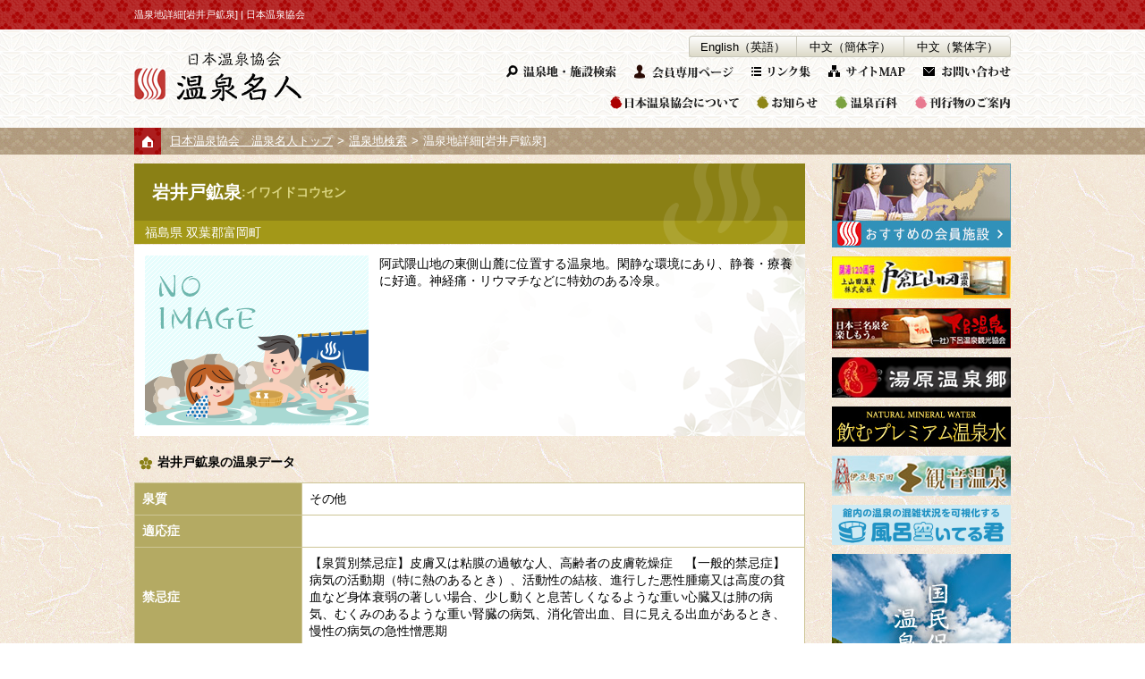

--- FILE ---
content_type: text/html; charset=UTF-8
request_url: https://www.spa.or.jp/search_p/detail_p/?F_ID=72240&pg=22&F_AREA=%E6%9D%B1%E5%8C%97
body_size: 38448
content:



<!DOCTYPE html>
<html lang="ja">
<head>
<meta charset="utf-8">

<title>温泉地詳細[岩井戸鉱泉] | 日本温泉協会</title>

<!-- ?php get_template_part( 'header_common' );  // (header_common.php) ?-->

<meta name="viewport" content="width=device-width, initial-scale=1">
<meta name="format-detection" content="telephone=no">
<meta name="Keywords" content="温泉,日本,協会">
<meta name="Description" content="日本温泉協会の公式サイトです。全国の温泉地や加盟施設を検索、宿泊予約ができる。また協会の活動や刊行物、催し物を紹介。温泉のことを学ぶなら温泉百科をご覧ください。">
<meta property="og:locale" content="ja_JP">
<meta property="og:type" content="article">
<meta property="og:title" content="温泉地詳細[岩井戸鉱泉] | 日本温泉協会">
<meta property="og:image" content="https://www.spa.or.jp/img/common/ogp.jpg">
<meta property="og:description" content="日本温泉協会の公式サイトです。全国の温泉地や加盟施設を検索、宿泊予約ができる。また協会の活動や刊行物、催し物を紹介。温泉のことを学ぶなら温泉百科をご覧ください。">
<meta property="og:url" content="https://www.spa.or.jp/search_p/detail_p/?F_ID=72240">
<meta property="og:site_name" content="一般社団法人 日本温泉協会　～温泉名人～">
<meta name="twitter:card" content="summary">
<!--meta name="twitter:site" content=""-->
<!--meta name="twitter:image" content=""-->
<link rel="shortcut icon" href="https://www.spa.or.jp/img/common/favicon.ico" type="image/x-icon" />
<link rel="apple-touch-icon" href="https://www.spa.or.jp/img/common/apple-touch-icon.png" />
<link rel="apple-touch-icon" sizes="57x57" href="https://www.spa.or.jp/img/common/apple-touch-icon-57x57.png" />
<link rel="apple-touch-icon" sizes="72x72" href="https://www.spa.or.jp/img/common/apple-touch-icon-72x72.png" />
<link rel="apple-touch-icon" sizes="76x76" href="https://www.spa.or.jp/img/common/apple-touch-icon-76x76.png" />
<link rel="apple-touch-icon" sizes="114x114" href="https://www.spa.or.jp/img/common/apple-touch-icon-114x114.png" />
<link rel="apple-touch-icon" sizes="120x120" href="https://www.spa.or.jp/img/common/apple-touch-icon-120x120.png" />
<link rel="apple-touch-icon" sizes="144x144" href="https://www.spa.or.jp/img/common/apple-touch-icon-144x144.png" />
<link rel="apple-touch-icon" sizes="152x152" href="https://www.spa.or.jp/img/common/apple-touch-icon-152x152.png" />
<link rel="apple-touch-icon" sizes="180x180" href="https://www.spa.or.jp/img/common/apple-touch-icon-180x180.png" />
<link rel="alternate" type="application/rss+xml" title="日本温泉協会～温泉名人～　温泉百科" href="https://www.spa.or.jp/feed/" />
<link rel="alternate" type="application/rss+xml" title="日本温泉協会～温泉名人～　お知らせ" href="https://www.spa.or.jp/feed/?post_type=news" />
<link rel="alternate" type="application/rss+xml" title="日本温泉協会～温泉名人～　刊行物のご案内" href="https://www.spa.or.jp/feed/?post_type=books" />
<link rel="alternate" type="application/rss+xml" title="日本温泉協会～温泉名人～　セミナー・イベント情報" href="https://www.spa.or.jp/feed/?post_type=seminar" />
<link rel="alternate" type="application/rss+xml" title="日本温泉協会～温泉名人～　国民保養温泉地" href="https://www.spa.or.jp/feed/?post_type=kokumin" />
<link rel="alternate" type="application/rss+xml" title="日本温泉協会～温泉名人～　会員専用情報" href="https://www.spa.or.jp/feed/?post_type=member" />
<link rel="alternate" type="application/rss+xml" title="日本温泉協会～温泉名人～　地熱発電関連情報" href="https://www.spa.or.jp/feed/?post_type=geo" />
<link rel="canonical" href="https://www.spa.or.jp/search_p/detail_p/?F_ID=72240">

<link rel="stylesheet" type="text/css" href="https://www.spa.or.jp/css/common.css">
<link rel="stylesheet" type="text/css" href="https://www.spa.or.jp/css/style.css">
<link rel="stylesheet" type="text/css" href="https://www.spa.or.jp/css/swiper.css"><link rel="stylesheet" type="text/css" href="https://www.spa.or.jp/css/featherlight.css">
<link rel="stylesheet" type="text/css" href="https://www.spa.or.jp/css/featherlight.gallery.css">
<script type="text/javascript" src="https://www.spa.or.jp/js/jquery-1.11.3.min.js"></script>
<script type="text/javascript" src="https://www.spa.or.jp/js/common.js"></script>
<script type="text/javascript" src="https://www.spa.or.jp/js/heightLine.js"></script>
<script type="text/javascript" src="https://www.spa.or.jp/js/featherlight.js"></script>
<script type="text/javascript" src="https://www.spa.or.jp/js/featherlight.gallery.js"></script>
<script type="text/javascript" src="https://www.spa.or.jp/js/jquery.balloon.min.js"></script>
<script type="text/javascript" src="https://www.spa.or.jp/js/swiper.jquery.min.js"></script>
<!--[if lt IE 9]>
<script src="/js/html5shiv-printshiv.js"></script>
<script src="/js/selectivizr-min.js"></script>
<![endif]-->

<!-- Google tag (gtag.js) -->
<script async src="https://www.googletagmanager.com/gtag/js?id=G-G3BXVNYV7X"></script>
<script>
  window.dataLayer = window.dataLayer || [];
  function gtag(){dataLayer.push(arguments);}
  gtag('js', new Date());

  gtag('config', 'G-G3BXVNYV7X');
</script>

<script>
  (function(i,s,o,g,r,a,m){i['GoogleAnalyticsObject']=r;i[r]=i[r]||function(){
  (i[r].q=i[r].q||[]).push(arguments)},i[r].l=1*new Date();a=s.createElement(o),
  m=s.getElementsByTagName(o)[0];a.async=1;a.src=g;m.parentNode.insertBefore(a,m)
  })(window,document,'script','//www.google-analytics.com/analytics.js','ga');
  ga('create', 'UA-57144673-1', 'auto');
  ga('require', 'displayfeatures');
  ga('send', 'pageview');
</script>
<link rel='dns-prefetch' href='//s.w.org' />
		<script type="text/javascript">
			window._wpemojiSettings = {"baseUrl":"https:\/\/s.w.org\/images\/core\/emoji\/11\/72x72\/","ext":".png","svgUrl":"https:\/\/s.w.org\/images\/core\/emoji\/11\/svg\/","svgExt":".svg","source":{"concatemoji":"https:\/\/www.spa.or.jp\/onsen_wp\/wp-includes\/js\/wp-emoji-release.min.js?ver=4.9.26"}};
			!function(e,a,t){var n,r,o,i=a.createElement("canvas"),p=i.getContext&&i.getContext("2d");function s(e,t){var a=String.fromCharCode;p.clearRect(0,0,i.width,i.height),p.fillText(a.apply(this,e),0,0);e=i.toDataURL();return p.clearRect(0,0,i.width,i.height),p.fillText(a.apply(this,t),0,0),e===i.toDataURL()}function c(e){var t=a.createElement("script");t.src=e,t.defer=t.type="text/javascript",a.getElementsByTagName("head")[0].appendChild(t)}for(o=Array("flag","emoji"),t.supports={everything:!0,everythingExceptFlag:!0},r=0;r<o.length;r++)t.supports[o[r]]=function(e){if(!p||!p.fillText)return!1;switch(p.textBaseline="top",p.font="600 32px Arial",e){case"flag":return s([55356,56826,55356,56819],[55356,56826,8203,55356,56819])?!1:!s([55356,57332,56128,56423,56128,56418,56128,56421,56128,56430,56128,56423,56128,56447],[55356,57332,8203,56128,56423,8203,56128,56418,8203,56128,56421,8203,56128,56430,8203,56128,56423,8203,56128,56447]);case"emoji":return!s([55358,56760,9792,65039],[55358,56760,8203,9792,65039])}return!1}(o[r]),t.supports.everything=t.supports.everything&&t.supports[o[r]],"flag"!==o[r]&&(t.supports.everythingExceptFlag=t.supports.everythingExceptFlag&&t.supports[o[r]]);t.supports.everythingExceptFlag=t.supports.everythingExceptFlag&&!t.supports.flag,t.DOMReady=!1,t.readyCallback=function(){t.DOMReady=!0},t.supports.everything||(n=function(){t.readyCallback()},a.addEventListener?(a.addEventListener("DOMContentLoaded",n,!1),e.addEventListener("load",n,!1)):(e.attachEvent("onload",n),a.attachEvent("onreadystatechange",function(){"complete"===a.readyState&&t.readyCallback()})),(n=t.source||{}).concatemoji?c(n.concatemoji):n.wpemoji&&n.twemoji&&(c(n.twemoji),c(n.wpemoji)))}(window,document,window._wpemojiSettings);
		</script>
		<style type="text/css">
img.wp-smiley,
img.emoji {
	display: inline !important;
	border: none !important;
	box-shadow: none !important;
	height: 1em !important;
	width: 1em !important;
	margin: 0 .07em !important;
	vertical-align: -0.1em !important;
	background: none !important;
	padding: 0 !important;
}
</style>
<script type='text/javascript'>
/* <![CDATA[ */
window.CKEDITOR_BASEPATH = "https://www.spa.or.jp/onsen_wp/wp-content/plugins/ckeditor-for-wordpress/ckeditor/";
var ckeditorSettings = { "textarea_id": "comment", "pluginPath": "https:\/\/www.spa.or.jp\/onsen_wp\/wp-content\/plugins\/ckeditor-for-wordpress\/", "autostart": true, "excerpt_state": false, "qtransEnabled": false, "outputFormat": { "indent": true, "breakBeforeOpen": true, "breakAfterOpen": true, "breakBeforeClose": true, "breakAfterClose": true }, "configuration": { "height": "160px", "skin": "moono", "scayt_autoStartup": false, "entities": true, "entities_greek": true, "entities_latin": true, "toolbar": "WordpressBasic", "templates_files": [ "https:\/\/www.spa.or.jp\/onsen_wp\/wp-content\/plugins\/ckeditor-for-wordpress\/ckeditor.templates.js" ], "stylesCombo_stylesSet": "wordpress:https:\/\/www.spa.or.jp\/onsen_wp\/wp-content\/plugins\/ckeditor-for-wordpress\/ckeditor.styles.js", "allowedContent": true, "customConfig": "https:\/\/www.spa.or.jp\/onsen_wp\/wp-content\/plugins\/ckeditor-for-wordpress\/ckeditor.config.js" }, "externalPlugins": [  ], "additionalButtons": [  ] }
/* ]]> */
</script><style type="text/css">
			#content table.cke_editor { margin:0; }
			#content table.cke_editor tr td { padding:0;border:0; }
		</style><script type='text/javascript' src='https://www.spa.or.jp/onsen_wp/wp-content/plugins/ckeditor-for-wordpress/ckeditor/ckeditor.js?t=F7J8&#038;ver=4.5.3.3'></script>
<script type='text/javascript' src='https://www.spa.or.jp/onsen_wp/wp-includes/js/jquery/jquery.js?ver=1.12.4'></script>
<script type='text/javascript' src='https://www.spa.or.jp/onsen_wp/wp-includes/js/jquery/jquery-migrate.min.js?ver=1.4.1'></script>
<script type='text/javascript' src='https://www.spa.or.jp/onsen_wp/wp-content/plugins/ckeditor-for-wordpress/includes/ckeditor.utils.js?t=F7J8&#038;ver=4.5.3.3'></script>
<link rel='https://api.w.org/' href='https://www.spa.or.jp/wp-json/' />
<link rel="EditURI" type="application/rsd+xml" title="RSD" href="https://www.spa.or.jp/onsen_wp/xmlrpc.php?rsd" />
<link rel="wlwmanifest" type="application/wlwmanifest+xml" href="https://www.spa.or.jp/onsen_wp/wp-includes/wlwmanifest.xml" /> 
<meta name="generator" content="WordPress 4.9.26" />
<link rel="canonical" href="https://www.spa.or.jp/search_p/detail_p/" />
<link rel='shortlink' href='https://www.spa.or.jp/?p=1412' />
<link rel="alternate" type="application/json+oembed" href="https://www.spa.or.jp/wp-json/oembed/1.0/embed?url=https%3A%2F%2Fwww.spa.or.jp%2Fsearch_p%2Fdetail_p%2F" />
<link rel="alternate" type="text/xml+oembed" href="https://www.spa.or.jp/wp-json/oembed/1.0/embed?url=https%3A%2F%2Fwww.spa.or.jp%2Fsearch_p%2Fdetail_p%2F&#038;format=xml" />
</head>
<body>
  <h1 id="top"><p>温泉地詳細[岩井戸鉱泉] | 日本温泉協会</p></h1>

  <!--▼header▼-->
  <header>
    <div class="box">
      <a href="https://www.spa.or.jp/"><img src="https://www.spa.or.jp/img/common/logo.png" alt="日本温泉協会 温泉名人" class="logo"></a>

      <!--▼サブリンク▼-->
      <ul class="gnavi">
        <li><a href="https://www.spa.or.jp/#searchwrap"><img src="https://www.spa.or.jp/img/common/h_gnavi_00_off.png" alt="温泉地・施設検索" class="overBtn"></a></li>
        <li><a href="https://www.spa.or.jp/member/"><img src="https://www.spa.or.jp/img/common/h_gnavi_01_off.png" alt="会員専用ページ" class="overBtn"></a></li>
        <li><a href="https://www.spa.or.jp/link/"><img src="https://www.spa.or.jp/img/common/h_gnavi_02_off.png" alt="リンク集" class="overBtn"></a></li>
        <li><a href="https://www.spa.or.jp/sitemap/"><img src="https://www.spa.or.jp/img/common/h_gnavi_03_off.png" alt="サイトMAP" class="overBtn"></a></li>
        <li><a href="https://www.spa.or.jp/contact/"><img src="https://www.spa.or.jp/img/common/h_gnavi_04_off.png" alt="お問い合わせ" class="overBtn"></a></li>
        <!--<li><a href="https://www.spa.or.jp/faq/"><img src="https://www.spa.or.jp/img/common/h_gnavi_05_off.png" alt="よくある質問" class="overBtn"></a></li>-->
      </ul>
      <!--▲サブリンク▲-->
      <ul class="foreign_pdf">
        <li><a href="https://www.spa.or.jp/en/">English（英語）</a></li>
        <li><a href="//www.spa.or.jp/onsen_wp/wp-content/uploads/2017/10/kantai.pdf" onclick="ga('send', 'event', 'pdf', 'top', 'SC');">中文（簡体字）</a></li>
        <li><a href="//www.spa.or.jp/onsen_wp/wp-content/uploads/2017/10/hantai.pdf" onclick="ga('send', 'event', 'pdf', 'top', 'TC');">中文（繁体字）</a></li>
      </ul>

      <!--▼メニュー▼-->
      <ul class="menu">
        <li>
          <a href="https://www.spa.or.jp/association/" class="drop"><img src="https://www.spa.or.jp/img/common/h_menu_01_off.png" alt="日本温泉協会について" class="overBtn"></a>
          <ul class="info_submenu">
            <li><a href="https://www.spa.or.jp/association/">概要</a></li>
            <li><a href="https://www.spa.or.jp/association/activities/">沿革</a></li>
            <li><a href="https://www.spa.or.jp/association/admission/">入会案内</a></li>
            <li><a href="https://www.spa.or.jp/company/">会員企業</a></li>
            <li><a href="https://www.spa.or.jp/association/info/">情報公開</a></li>
            <!--<li><a href="https://www.spa.or.jp/pdf/member.pdf" target="_blank">日本温泉協会会員一覧[PDF] </a></li>-->
          </ul>
        </li>
        <li><a href="https://www.spa.or.jp/news/"><img src="https://www.spa.or.jp/img/common/h_menu_02_off.png" alt="お知らせ" class="overBtn"></a></li>
        <!--<li><a href="https://www.spa.or.jp/seminar/"><img src="https://www.spa.or.jp/img/common/h_menu_03_off.png" alt="イベント・セミナー" class="overBtn"></a></li>-->
        <li><a href="https://www.spa.or.jp/category/onsen/"><img src="https://www.spa.or.jp/img/common/h_menu_04_off.png" alt="温泉百科" class="overBtn"></a></li>
        <li>
          <a href="https://www.spa.or.jp/books/" class="drop"><img src="https://www.spa.or.jp/img/common/h_menu_05_off.png" alt="刊行物のご案内" class="overBtn"></a>
          <ul class="book_submenu">
            <li><a href="https://www.spa.or.jp/subscription/">「温泉」定期購読</a></li>
            <li><a href="https://www.spa.or.jp/books_category/mookonsen/">「温泉」バックナンバー</a></li>
            <li><a href="https://www.spa.or.jp/books_category/elsebook/">その他の刊行物</a></li>
          </ul>
        </li>
        <!-- <li><a href="https://www.spa.or.jp/onsenkanban/"><img src="https://www.spa.or.jp/img/common/h_menu_06_off.png" alt="天然温泉表示看板" class="overBtn"></a></li> -->
      </ul>
      <!--▲メニュー▲-->
    </div>
  </header>
  <!--▲header▲-->

    <div class="pankuzu">
    <ul>
      <li><a href="https://www.spa.or.jp/">日本温泉協会　温泉名人トップ</a></li>
<li><a href="../?F_ID=72240&pg=22&F_AREA=%E6%9D%B1%E5%8C%97">温泉地検索</a></li>      <li>温泉地詳細[岩井戸鉱泉]</li>
    </ul>
  </div>
<!-- search_f -->
<script type="text/javascript">
$(function () {        	
	var mySwiper = new Swiper ('.swiper-container', {
		direction: 'horizontal',
		loop: true,
		slidesPerView: 1,
		spaceBetween: 0,
		keyboardControl: true,
		nextButton: '.swiper-button-next',
		prevButton: '.swiper-button-prev',
	});
});
</script>

<!--▼コンテンツ▼-->
<div id="indexwrap" class="search_p">
  <div id="content">
	    <div id="content_left" class="searchBox">
		<div class="title">
			<div class="name">
				岩井戸鉱泉			</div>
			<div class="name_kana">
				:イワイドコウセン			</div>
		</div>
		<div class="sub_title">
			<div class="location">
				<span class="prefs">
					福島県				</span>
				<span class="city">
					双葉郡富岡町				</span>
			</div>
		</div>
		<ul class="result_item" >
			<li style="background-image:url('https://www.spa.or.jp/img/search/bg_item_d.png') ;margin:0px;">
				<img class="photo" src="https://www.spa.or.jp/img/search/noimage_search.png" width="250" />
				<div class="article">
				<!--特色2-->
				<div class="feature2">阿武隈山地の東側山麓に位置する温泉地。閑静な環境にあり、静養・療養に好適。神経痛・リウマチなどに特効のある冷泉。</div>
				</div>
				<div class="clear"></div>
			</li>
		</ul>
		<div class="infomation">
			<h3><img src="https://www.spa.or.jp/img/search/flower2.png" style="margin:2px 6px;"/>岩井戸鉱泉の温泉データ</h3>
			<table border="1" cellpadding="4" cellspacing="4" class="tbl_info">
				<tr>
					<th>泉質</th>
					<td colspan="3">
						その他																																																											</td>
				</tr>
				<tr>
					<th>適応症</th>
					<td colspan="3"></td>

				</tr>
				<tr>
					<th>禁忌症</th>
					<td colspan="3">【泉質別禁忌症】皮膚又は粘膜の過敏な人、高齢者の皮膚乾燥症　【一般的禁忌症】病気の活動期（特に熱のあるとき）、活動性の結核、進行した悪性腫瘍又は高度の貧血など身体衰弱の著しい場合、少し動くと息苦しくなるような重い心臓又は肺の病気、むくみのあるような重い腎臓の病気、消化管出血、目に見える出血があるとき、慢性の病気の急性憎悪期</td>
				</tr>
			</table>
		</div>	
		<div class="infomation" style="margin-top:20px;">
			<h3><img src="https://www.spa.or.jp/img/search/flower2.png" style="margin:2px 6px;"/>岩井戸鉱泉へのアクセス</h3>
			<table border="1" cellpadding="4" cellspacing="4" class="tbl_info">
				<tr>
					<th>電車</th>
					<td colspan="3">
						ＪＲ常磐線富岡駅からタクシー約5分（送迎バス有り）					</td>
				</tr>
				<tr>
					<th>クルマ</th>
					<td colspan="3">常磐自動車道いわき中央ICから国道6･県道35号線経由、約40キロ、約50分</td>

				</tr>
			</table>
		</div>	
		<div class="infomation" style="margin-top:20px;">
			<h3><img src="https://www.spa.or.jp/img/search/flower2.png" style="margin:2px 6px;"/>岩井戸鉱泉問い合わせ先</h3>
			<table border="1" cellpadding="4" cellspacing="4" class="tbl_info">
				<tr>
					<th>連絡先1</th>
					<td colspan="3">
						富岡町役場産業振興課商工観光係					</td>
				</tr>
				<tr>
					<th>住所1</th>
					<td colspan="3">
													〒979-1151 双葉郡富岡町大字本岡字王塚622-1											</td>

				</tr>
				<tr>
					<th>TEL1</th>
					<td colspan="3">0240-22-2111</td>
				</tr>
								<tr>
					<th>URL</th>
					<td colspan="3"><a href="http://www.haru-urara.com/home.html" target="_blank">http://www.haru-urara.com/home.html</a></td>
				</tr>
							</table>
						<table border="1" cellpadding="4" cellspacing="4" class="tbl_info">
									<tr>
					<th>連絡先2</th>
					<td colspan="3">
						富岡町観光協会					</td>
				</tr>
														<tr>
					<th>住所2</th>
					<td colspan="3">〒979-1151 双葉郡富岡町大字本岡字王塚622－1（富岡町役場企画課）</td>
				</tr>
														<tr>
					<th>TEL2</th>
					<td colspan="3">0240-22-2111</td>
				</tr>
												</table>
					</div>
    </div>
    <div id="content_right">
		

<div id="content_right">
  <div class="bannerarea_upper">
    <ul>
      <li><a href="https://www.spa.or.jp/osusume_no_yado2/list_index.htm"><img src="https://www.spa.or.jp/img/common/side/ban_osusume.jpg" alt="おすすめの宿"></a></li>
      <li><a href="http://www.kamiyamada-onsen.co.jp/" target="_blank" rel="nofollow"><img src="https://www.spa.or.jp/img/common/side/bnr_kamiyamada_onsen.jpg" alt="戸倉上山田温泉"></a></li>
      <li><a href="http://www.gero-spa.com/" target="_blank" rel="nofollow"><img src="https://www.spa.or.jp/img/common/side/ban_gero-spa.jpg" alt="下呂温泉観光協会"></a></li>
      <li><a href="https://www.maniwa.or.jp/yubara/" target="_blank" rel="nofollow"><img src="https://www.spa.or.jp/img/common/side/ban_yubara.jpg" alt="湯原町観光協会"></a></li>
      <li><a href="https://yasuragi.buyshop.jp/" target="_blank"><img src="https://www.spa.or.jp/img/common/side/ban_yasuragi.jpg" alt="飲むプレミアム温泉水"></a></li>
      <li><a href="https://www.kannon-onsen.com/" target="_blank"><img src="https://www.spa.or.jp/img/common/side/04_24_kannon.jpg" alt="伊豆奥下田 観音温泉"></a></li>
      <li><a href="https://furo.suiteru.info/" target="_blank"><img src="https://www.spa.or.jp/img/common/side/bnr_furosuiteru.png" alt="風呂空いてる君"></a></li>
    </ul>
  </div>
  <p>
    <a href="https://www.spa.or.jp/kokumin_spa/"><img src="https://www.spa.or.jp/img/common/side/kokumin1.jpg" alt="国民保養温泉地一覧"></a>
    <a href="https://www.spa.or.jp/kokumin_spa/about/"><img src="https://www.spa.or.jp/img/common/side/kokumin2.png" alt="国民保養温泉地とは？"></a>
  </p>
    <!-- 検索フォーム -->
  <div id="searchfrm_min">
    <ul class="tabs">
      <li name="yado" class="act" id="tab_yado">宿検索</li>
      <li name="spring" id="tab_spring">温泉検索</li>
    </ul>
    <div class="searchfrm_min_bdy">
      <div id="yado" class="frm_wrap">
        <div class="upper">
          <form action="https://www.spa.or.jp/search_f/" method="get" name="min_search_yado1">
            <div class="selectbox">
              <select name="F_PREFS" id="f_prefs_min">
                <option value="">都道府県</option>
                <option value="北海道">北海道</option>
                <option value="青森県">青森県</option>
                <option value="岩手県">岩手県</option>
                <option value="宮城県">宮城県</option>
                <option value="秋田県">秋田県</option>
                <option value="山形県">山形県</option>
                <option value="福島県">福島県</option>
                <option value="茨城県">茨城県</option>
                <option value="栃木県">栃木県</option>
                <option value="群馬県">群馬県</option>
                <option value="埼玉県">埼玉県</option>
                <option value="千葉県">千葉県</option>
                <option value="東京都">東京都</option>
                <option value="神奈川県">神奈川県</option>
                <option value="新潟県">新潟県</option>
                <option value="富山県">富山県</option>
                <option value="石川県">石川県</option>
                <option value="福井県">福井県</option>
                <option value="山梨県">山梨県</option>
                <option value="長野県">長野県</option>
                <option value="岐阜県">岐阜県</option>
                <option value="静岡県">静岡県</option>
                <option value="愛知県">愛知県</option>
                <option value="三重県">三重県</option>
                <option value="滋賀県">滋賀県</option>
                <option value="京都府">京都府</option>
                <option value="大阪府">大阪府</option>
                <option value="兵庫県">兵庫県</option>
                <option value="奈良県">奈良県</option>
                <option value="和歌山県">和歌山県</option>
                <option value="鳥取県">鳥取県</option>
                <option value="島根県">島根県</option>
                <option value="岡山県">岡山県</option>
                <option value="広島県">広島県</option>
                <option value="山口県">山口県</option>
                <option value="徳島県">徳島県</option>
                <option value="香川県">香川県</option>
                <option value="愛媛県">愛媛県</option>
                <option value="高知県">高知県</option>
                <option value="福岡県">福岡県</option>
                <option value="佐賀県">佐賀県</option>
                <option value="長崎県">長崎県</option>
                <option value="熊本県">熊本県</option>
                <option value="大分県">大分県</option>
                <option value="宮崎県">宮崎県</option>
                <option value="鹿児島県">鹿児島県</option>
                <option value="沖縄県">沖縄県</option>
              </select>
            </div>
            <dl>
              <dt>入浴設備</dt>
              <dd>
                <label><input type="checkbox" name="F_BATH_TYPE[]" value="1">露天風呂</label>
                <label><input type="checkbox" name="F_BATH_TYPE[]" value="2">貸切風呂</label>
              </dd>
              <dt>日帰り／宿泊</dt>
              <dd>
                <label><input type="checkbox" name="F_STAY[]"  value="1">日帰り</label>
                <label><input type="checkbox" name="F_STAY[]"  value="2">宿泊</label>
              </dd>
              <dt>施設タイプ</dt>
              <dd>
                <label><input type="checkbox" name="F_TYPE[]" value="旅館">旅館/ホテル</label>
                <label><input type="checkbox" name="F_TYPE[]" value="日帰り温泉">日帰温泉</label>
              </dd>
              <dd>
                <label><input type="checkbox" name="F_OPT[]"  value="1">天然温泉表示看板掲示施設</label>
              </dd>
            </dl>
            <div class="selectbox">
              <select name="F_QUALITY" id="f_quality_min">
                <option value="" selected="selected">泉質を選ぶ</option>
                <option value="単純温泉" >単純温泉</option>
                <option value="二酸化炭素泉" >二酸化炭素泉</option>
                <option value="炭酸水素塩泉" >炭酸水素塩泉</option>
                <option value="塩化物泉" >塩化物泉</option>
                <option value="硫酸塩泉" >硫酸塩泉</option>
                <option value="含鉄泉" >含鉄泉</option>
                <option value="含アルミニウム泉" >含アルミニウム泉</option>
                <option value="含銅鉄泉" >含銅鉄泉</option>
                <option value="硫黄泉" >硫黄泉</option>
                <option value="酸性泉" >酸性泉</option>
                <option value="放射能泉" >放射能泉</option>
                <option value="含よう素泉" >含よう素泉</option>
                <option value="その他" >その他</option>
              </select>
            </div>
            <p class="btnarea alignC"><span id="sendbtn2" onClick="document.min_search_yado1.submit();"><img src="https://www.spa.or.jp/img/common/side/search_btn1.png" alt="検索する"></span></p>
          </form>
        </div>
        <div class="lower">
          <form action="https://www.spa.or.jp/search_f/" method="get" name="min_search_yado2">
            <dl>
              <dt>キーワード</dt>
              <dd>
                <input type="text" name="F_KEYWORD" id="frm_min_h_keyword" maxlength="200" value="旅館、温泉地名など" />
              </dd>
            </dl>
            <p class="btnarea alignC"><span id="sendbtn2" onClick="document.min_search_yado2.submit();"><img src="https://www.spa.or.jp/img/common/side/search_btn2.png" alt="検索する"></span></p>
          </form>
        </div>
      </div>
      <div id="spring" class="frm_wrap">
        <div class="upper">
          <form action="https://www.spa.or.jp/search_p/" method="get" name="min_search_spa1">
            <div class="selectbox">
              <select name="F_PREFS" id="f_prefs_min_spring">
                <option value="">都道府県</option>
                <option value="北海道">北海道</option>
                <option value="青森県">青森県</option>
                <option value="岩手県">岩手県</option>
                <option value="宮城県">宮城県</option>
                <option value="秋田県">秋田県</option>
                <option value="山形県">山形県</option>
                <option value="福島県">福島県</option>
                <option value="茨城県">茨城県</option>
                <option value="栃木県">栃木県</option>
                <option value="群馬県">群馬県</option>
                <option value="埼玉県">埼玉県</option>
                <option value="千葉県">千葉県</option>
                <option value="東京都">東京都</option>
                <option value="神奈川県">神奈川県</option>
                <option value="新潟県">新潟県</option>
                <option value="富山県">富山県</option>
                <option value="石川県">石川県</option>
                <option value="福井県">福井県</option>
                <option value="山梨県">山梨県</option>
                <option value="長野県">長野県</option>
                <option value="岐阜県">岐阜県</option>
                <option value="静岡県">静岡県</option>
                <option value="愛知県">愛知県</option>
                <option value="三重県">三重県</option>
                <option value="滋賀県">滋賀県</option>
                <option value="京都府">京都府</option>
                <option value="大阪府">大阪府</option>
                <option value="兵庫県">兵庫県</option>
                <option value="奈良県">奈良県</option>
                <option value="和歌山県">和歌山県</option>
                <option value="鳥取県">鳥取県</option>
                <option value="島根県">島根県</option>
                <option value="岡山県">岡山県</option>
                <option value="広島県">広島県</option>
                <option value="山口県">山口県</option>
                <option value="徳島県">徳島県</option>
                <option value="香川県">香川県</option>
                <option value="愛媛県">愛媛県</option>
                <option value="高知県">高知県</option>
                <option value="福岡県">福岡県</option>
                <option value="佐賀県">佐賀県</option>
                <option value="長崎県">長崎県</option>
                <option value="熊本県">熊本県</option>
                <option value="大分県">大分県</option>
                <option value="宮崎県">宮崎県</option>
                <option value="鹿児島県">鹿児島県</option>
                <option value="沖縄県">沖縄県</option>
              </select>
            </div>
            <div class="selectbox">
              <select name="F_QUALITY" id="f_quality_spring">
                <option value="" selected="selected">泉質</option>
                <option value="単純温泉" >単純温泉</option>
                <option value="二酸化炭素泉" >二酸化炭素泉</option>
                <option value="炭酸水素塩泉" >炭酸水素塩泉</option>
                <option value="塩化物泉" >塩化物泉</option>
                <option value="硫酸塩泉" >硫酸塩泉</option>
                <option value="含鉄泉" >含鉄泉</option>
                <option value="含アルミニウム泉" >含アルミニウム泉</option>
                <option value="含銅鉄泉" >含銅鉄泉</option>
                <option value="硫黄泉" >硫黄泉</option>
                <option value="酸性泉" >酸性泉</option>
                <option value="放射能泉" >放射能泉</option>
                <option value="含よう素泉" >含よう素泉</option>
                <option value="その他" >その他</option>
              </select>
            </div>
            <p class="alignR">
              <label><input type="checkbox" name="F_CATEGORY" value="1">国民保養温泉地のみ</label>
            </p>
            <p class="btnarea alignC"><span id="sendbtn2" onClick="document.min_search_spa1.submit();"><img src="https://www.spa.or.jp/img/common/side/search_btn1.png" alt="検索する"></span></p>
          </form>
        </div>
        <div class="lower">
          <form action="https://www.spa.or.jp/search_p/" method="get" name="min_search_spa2">
            <dl>
              <dt>キーワード</dt>
              <dd>
              <input type="text" name="F_KEYWORD" id="frm_min_s_keyword" maxlength="200" value="温泉地名など" />
              </dd>
            </dl>
            <p class="btnarea alignC"><span id="sendbtn2" onClick="document.min_search_spa2.submit();"><img src="https://www.spa.or.jp/img/common/side/search_btn2.png" alt="検索する"></span></p>
          </form>
        </div>
      </div>
    </div>
  </div>
  <!-- //検索フォーム -->
    <div class="bannerarea">
    <ul>
      <li><a href="https://hisaka-magokoro.com/shop/pages/hotspring.aspx?utm_medium=banner&utm_source=OnsenAssociation" rel="nofollow"><img src="https://www.spa.or.jp/img/common/side/bnr_hisaka.jpg" alt="株式会社 日阪製作所"></a></li>
      <li><a href="https://onsen-gastronomy.com/" target="_blank"><img src="https://www.spa.or.jp/img/common/side/bnr_onsen_plus.jpg" alt="ONSEN＋"></a></li>
      <li><a href="https://www.env.go.jp/nature/onsen/spa/spa_team.html" target="_blank"><img src="https://www.spa.or.jp/img/common/side/spa_team_bnr.gif" alt="チーム 新・湯治"></a></li>
      <li><a href="https://www.spa.or.jp/geo/"><img src="https://www.spa.or.jp/img/common/side/geo.jpg" alt="地熱発電特集"></a></li>
      <li><a href="http://www.hitou.or.jp/" target="_blank" rel="nofollow"><img src="https://www.spa.or.jp/img/common/side/ban_hitou.jpg" alt="日本秘湯を守る会"></a></li>
      <li><a href="https://www.spa.or.jp/books/elsebook/4137/" rel="nofollow"><img src="https://www.spa.or.jp/img/common/side/ban_onsenkentei2.png" alt="日本温泉名人認定試験 温泉検定テキスト"></a></li>
      <li><a href="https://www.spa.or.jp/company/" rel="nofollow"><img src="https://www.spa.or.jp/img/common/side/bnr_member_company.png" alt="日本温泉協会 会員企業"></a></li>
      <li><a href="https://www.spa.or.jp/news/else/2323/" rel="nofollow"><img src="https://www.spa.or.jp/img/common/side/bnr_ad_recruitment.jpg" alt="バナー広告募集中 日本温泉協会 詳細はこちら"></a></li>
    </ul>
  </div>
</div>
    </div>
  </div>
  
</div>
<!--▲コンテンツ▲-->

<p class="page_top footer_above"><a href="#top"><img src="https://www.spa.or.jp/img/common/page_top_off.png" alt="page top" class="overBtn"></a></p>
<footer>
	<div class="upper">
		<div class="box">
			<ul class="sns">
				<li><a href="http://www.facebook.com/share.php?u=https://www.spa.or.jp/" onclick="window.open(this.href, 'FBwindow', 'width=650, height=450, menubar=no, toolbar=no, scrollbars=yes'); return false;"><img src="https://www.spa.or.jp/img/common/sns_icon_01_off.png" alt="フェイスブック" class="overBtn"></a></li>
				<li><a href="http://twitter.com/share?url=https://www.spa.or.jp/&text=#日本温泉協会"><img src="https://www.spa.or.jp/img/common/sns_icon_02_off.png" alt="ツイッター" class="overBtn"></a></li>
				<li><a href="https://plus.google.com/share?url=https://www.spa.or.jp/" onclick="window.open(this.href, 'Gwindow', 'width=650, height=450, menubar=no, toolbar=no, scrollbars=yes'); return false;"><img src="https://www.spa.or.jp/img/common/sns_icon_03_off.png" alt="グーグルプラス" class="overBtn"></a></li>
			</ul>

			<!--▼サブリンク▼-->
			<ul class="menu">
				<li class="li01"><a href="https://www.spa.or.jp/association/">日本温泉協会について</a></li>
				<li class="li02"><a href="https://www.spa.or.jp/news/">お知らせ</a></li>
				<!--<li class="li03"><a href="https://www.spa.or.jp/seminar/">イベント・セミナー</a></li>-->
				<li class="li04"><a href="https://www.spa.or.jp/category/onsen/">温泉百科</a></li>
				<li class="li05"><a href="https://www.spa.or.jp/books/">刊行物のご案内</a></li>
				<!-- <li class="li06"><a href="https://www.spa.or.jp/onsenkanban/">天然温泉表示制度</a></li> -->
			</ul>
			<!--▲サブリンク▲-->

			<!--▼メニュー▼-->
			<ul class="gnavi">
				<li class="li07"><a href="https://www.spa.or.jp/#searchwrap">温泉地・施設検索</a></li>
				<li class="li01"><a href="https://www.spa.or.jp/kokumin/">国民保養温泉地</a></li>
				<li class="li02"><a href="https://www.spa.or.jp/member/">会員専用ページ</a></li>
				<li class="li03"><a href="https://www.spa.or.jp/link/">リンク集</a></li>
				<li class="li04"><a href="https://www.spa.or.jp/sitemap/">サイトマップ</a></li>
				<li class="li05"><a href="https://www.spa.or.jp/contact/">お問合せフォーム</a></li>
				<!--<li class="li06"><a href="https://www.spa.or.jp/faq/">よくある質問</a></li>-->
			</ul>
			<!--▲メニュー▲-->
		</div>
	</div>
	
<div class="under">
	<div class="box">
		<img src="https://www.spa.or.jp/img/common/f_logo.png" class="logo" alt="一般社団法人　日本温泉協会">
		<div>
		<p class="add">〒102-0093　東京都千代田区平河町2-5-5　全国旅館会館3階</p>
		<p class="tel pconly"><img src="https://www.spa.or.jp/img/common/tel_num.png" alt="03-6261-2180" /></p>
		<p class="tel sponly"><a href="tel:0362612180">03-6261-2180</a></p>
		<p class="copy">Copyright &#169; 2026 JAPAN ONSEN ASSOCIATION HOT SPRING OF JAPAN All Rights Reserved.</p>
		</div>
	</div>
</div></footer>
<script type='text/javascript' src='https://www.spa.or.jp/onsen_wp/wp-includes/js/wp-embed.min.js?ver=4.9.26'></script>
</body>
</html>


--- FILE ---
content_type: text/css
request_url: https://www.spa.or.jp/css/common.css
body_size: 2984
content:
@charset "utf-8";
/*--------------------*
*CSS base
*--------------------*/
* {
margin: 0px;
padding: 0px;
}
HTML {
overflow-y: scroll;
}
BODY {
min-width: 980px;
font-size: 100%;
line-height: 1.4;
font-family: 'ヒラギノ角ゴ Pro W3', 'Hiragino Kaku Gothic Pro', 'メイリオ', Meiryo, 'ＭＳ Ｐゴシック', Osaka, sans-serif;
_line-break: strict;
-webkit-text-size-adjust: 100%;
background:url(../img/common/body_bg.gif);
}
IMG {
border: 0;
vertical-align: middle;
}
FORM {
margin: 0 auto;
padding: 0;
}
TABLE {
border-collapse: collapse;
border-spacing: 0px;
empty-cells: hide;
text-align: left;
border: 0;
padding: 0;
}
TR, TD, TH, THEAD, TBODY, TFOOT, COLGROUP, COL {
border-width: 0px;
}
UL {
margin: 0;
padding: 0;
list-style-type: none;
}
OL {
margin: 0;
padding: 0;
}
LI {
margin: 0;
padding: 0;
}
H1, H2, H3, H4, H5 {
margin: 0 auto;
text-align: left;
font-weight: bold;
font-size: 1em;
font-weight: bold;
}
P {
margin: 0 auto;
}
EM {
font-style: normal;
font-weight: bold;
}
A {
text-decoration: underline;
color:#726C12;
}
A:hover {
text-decoration: none;
color:#534f07;
}
A:visited {
color:#726C12;
}
SELECT{cursor: pointer;}
/*--------------------
フロート解除
--------------------*/
.clearfix:after {
content: ".";
display: block;
clear: both;
height: 0;
visibility: hidden;
}
.clearfix {
min-height: 1px;
}
* html .clearfix {
height: 1px;
/*¥*//*/
height: auto;
overflow: hidden;
/**/
}
/*--------------------
汎用クラス!important
--------------------*/
.txtRed  {color:#A50C0B!important;}
.txtGreen{color:#468C00!important;}
.txtBlue {color:#0059B2!important;}
.txtB{font-weight:bold!important;}
.alignC{text-align:center!important;}
.alignR{text-align:right!important;}
.alignL{text-align:left!important;}
.floatL{float:left!important;}
.floatR{float:right!important;}
.mgT0 {margin-top: 0px!important;}
.mgT5 {margin-top: 5px!important;}
.mgT10{margin-top:10px!important;}
.mgT15{margin-top:15px!important;}
.mgT20{margin-top:20px!important;}
.mgT25{margin-top:25px!important;}
.mgT30{margin-top:30px!important;}
.mgB0 {margin-bottom: 0px!important;}
.mgB5 {margin-bottom: 5px!important;}
.mgB10{margin-bottom:10px!important;}
.mgB15{margin-bottom:15px!important;}
.mgB20{margin-bottom:20px!important;}
.mgB25{margin-bottom:25px!important;}
.mgB30{margin-bottom:30px!important;}
.pdT0 {padding-top: 0px!important;}
.pdT5 {padding-top: 5px!important;}
.pdT10{padding-top:10px!important;}
.pdT15{padding-top:15px!important;}
.pdT20{padding-top:20px!important;}
.pdT25{padding-top:25px!important;}
.pdT30{padding-top:30px!important;}
.pdB0 {padding-bottom: 0px!important;}
.pdB5 {padding-bottom: 5px!important;}
.pdB10{padding-bottom:10px!important;}
.pdB15{padding-bottom:15px!important;}
.pdB20{padding-bottom:20px!important;}
.pdB25{padding-bottom:25px!important;}
.pdB30{padding-bottom:30px!important;}
.pd0 {padding: 0px!important;}
.pd5 {padding: 5px!important;}
.pd10{padding:10px!important;}
.pd15{padding:15px!important;}
.pd20{padding:20px!important;}
.pd25{padding:25px!important;}
.pd30{padding:30px!important;}
